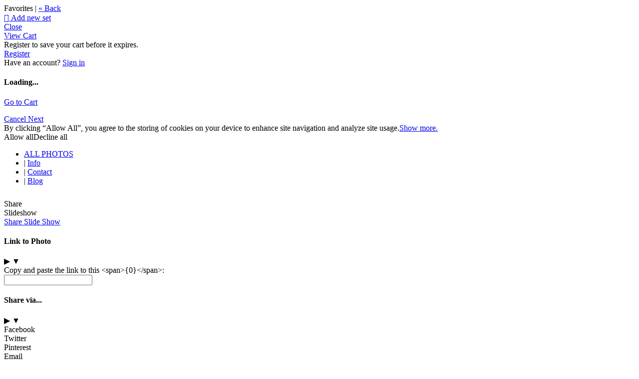

--- FILE ---
content_type: application/javascript; charset=UTF-8
request_url: https://dianeandersonphotography.zenfolio.com/cdn-cgi/challenge-platform/scripts/jsd/main.js
body_size: 7965
content:
window._cf_chl_opt={AKGCx8:'b'};~function(a6,to,tW,tF,tx,tc,tp,tK,a0,a2){a6=R,function(k,a,ag,a5,D,j){for(ag={k:178,a:124,D:101,j:205,E:228,b:305,Y:279,L:215,Z:167,f:183,n:185},a5=R,D=k();!![];)try{if(j=parseInt(a5(ag.k))/1*(parseInt(a5(ag.a))/2)+-parseInt(a5(ag.D))/3+parseInt(a5(ag.j))/4+-parseInt(a5(ag.E))/5*(-parseInt(a5(ag.b))/6)+-parseInt(a5(ag.Y))/7+parseInt(a5(ag.L))/8*(parseInt(a5(ag.Z))/9)+-parseInt(a5(ag.f))/10*(parseInt(a5(ag.n))/11),a===j)break;else D.push(D.shift())}catch(E){D.push(D.shift())}}(T,673314),to=this||self,tW=to[a6(289)],tF=null,tx=tP(),tc={},tc[a6(290)]='o',tc[a6(158)]='s',tc[a6(208)]='u',tc[a6(108)]='z',tc[a6(109)]='n',tc[a6(322)]='I',tc[a6(287)]='b',tp=tc,to[a6(220)]=function(D,j,E,Y,DW,Do,Dq,Ds,az,L,z,O,U,J,B,M,Q,I,s){if(DW={k:269,a:142,D:151,j:250,E:176,b:151,Y:249,L:231,Z:105,f:146,n:141,z:233,O:130,U:119,J:323,m:147,e:294,B:145,M:240,i:121,v:207,d:278,Q:225,I:224,l:157,s:298,o:257},Do={k:132},Dq={k:230,a:229,D:233,j:142,E:225,b:144,Y:156},Ds={k:304,a:138,D:107,j:298},az=a6,L={'aVAKi':function(i,Q){return i<Q},'xfmjO':function(i,Q){return i===Q},'htSxi':function(i,Q){return i+Q},'LbVQn':function(i,Q){return i+Q},'rUMeo':function(i,Q){return i+Q},'mjijT':function(i,Q){return i(Q)},'VZVXM':function(i,Q){return i+Q},'VtrxI':az(DW.k),'wlJEU':function(i,Q,I,s){return i(Q,I,s)},'pAnGC':function(i,Q){return i!==Q}},L[az(DW.a)](null,j)||L[az(DW.a)](void 0,j))return Y;for(z=tN(j),D[az(DW.D)][az(DW.j)]&&(z=z[az(DW.E)](D[az(DW.b)][az(DW.j)](j))),z=D[az(DW.Y)][az(DW.L)]&&D[az(DW.Z)]?D[az(DW.Y)][az(DW.L)](new D[(az(DW.Z))](z)):function(i,aU,Q){for(aU=az,i[aU(Dq.k)](),Q=0;L[aU(Dq.a)](Q,i[aU(Dq.D)]);L[aU(Dq.j)](i[Q],i[L[aU(Dq.E)](Q,1)])?i[aU(Dq.b)](L[aU(Dq.Y)](Q,1),1):Q+=1);return i}(z),O='nAsAaAb'.split('A'),O=O[az(DW.f)][az(DW.n)](O),U=0;U<z[az(DW.z)];U++)if(L[az(DW.O)]===L[az(DW.O)]){if(J=z[U],B=L[az(DW.U)](tA,D,j,J),O(B)){if(L[az(DW.J)](az(DW.m),az(DW.e)))M=B==='s'&&!D[az(DW.B)](j[J]),az(DW.M)===E+J?Z(L[az(DW.i)](E,J),B):M||Z(E+J,j[J]);else return Q=j[az(DW.v)],E[az(DW.d)](+D(Q.t))}else Z(L[az(DW.Q)](E,J),B)}else if(I=Q[I],I==='f'&&(I='N'),O[I]){for(s=0;s<s[o[W]][az(DW.z)];-1===F[I][az(DW.I)](g[h[H]][s])&&(L[az(DW.l)](G,V[C[y]][s])||P[I][az(DW.s)](L[az(DW.i)]('o.',x[X[E]][s]))),s++);}else S[I]=A[N[K]][az(DW.o)](function(T3,aJ){return aJ=az,L[aJ(Do.k)]('o.',T3)});return Y;function Z(i,Q,aO){aO=az,Object[aO(Ds.k)][aO(Ds.a)][aO(Ds.D)](Y,Q)||(Y[Q]=[]),Y[Q][aO(Ds.j)](i)}},tK=a6(303)[a6(202)](';'),a0=tK[a6(146)][a6(141)](tK),to[a6(134)]=function(k,D,DH,am,j,E,Y,L,Z){for(DH={k:274,a:233,D:110,j:233,E:175,b:224,Y:232,L:298,Z:257},am=a6,j={'cpgWO':function(n,z){return n<z},'RflyM':function(n,z){return z===n},'sPcKO':function(n,z){return n(z)}},E=Object[am(DH.k)](D),Y=0;Y<E[am(DH.a)];Y++)if(L=E[Y],'f'===L&&(L='N'),k[L]){for(Z=0;j[am(DH.D)](Z,D[E[Y]][am(DH.j)]);j[am(DH.E)](-1,k[L][am(DH.b)](D[E[Y]][Z]))&&(j[am(DH.Y)](a0,D[E[Y]][Z])||k[L][am(DH.L)]('o.'+D[E[Y]][Z])),Z++);}else k[L]=D[E[Y]][am(DH.Z)](function(n){return'o.'+n})},a2=function(jJ,jU,jO,jz,jn,jf,aB,a,D,j,E){return jJ={k:163,a:292,D:182,j:136,E:258,b:288},jU={k:206,a:206,D:265,j:209,E:245,b:271,Y:202,L:209,Z:219,f:177,n:148,z:277,O:298,U:209,J:282,m:236,e:148,B:198,M:209,i:282,v:281,d:307,Q:234,I:135,l:286,s:275,o:301,W:298,F:301},jO={k:248,a:226,D:233},jz={k:104},jn={k:131,a:184,D:104,j:233,E:301,b:304,Y:138,L:107,Z:304,f:102,n:202,z:304,O:138,U:107,J:265,m:104,e:203,B:298,M:170,i:116,v:237,d:298,Q:324,I:259,l:298,s:104,o:321,W:177,F:190,g:209,h:213,H:298,G:111,V:248,C:209,y:310,P:262,x:262,X:104,c:298,S:104,A:170,N:239,K:259,T0:283,T1:104,T2:159,T3:148,T4:209,T5:326,T6:217,T7:273,T8:298,T9:135,TT:298,TR:111,Tk:286},jf={k:177},aB=a6,a={'OOkPy':aB(jJ.k),'UycgD':function(b,Y){return Y==b},'CYcQN':function(b,Y){return b!==Y},'YyQsq':aB(jJ.a),'SIeyW':function(b,Y){return b>Y},'TsdMJ':function(b,Y){return b<Y},'llSeP':function(b,Y){return Y|b},'fJbtm':function(b,Y){return b<<Y},'fUrgt':function(b,Y){return b&Y},'RMgxW':function(b,Y){return b<Y},'fLEof':function(b,Y){return b-Y},'cuYLd':function(b,Y){return b|Y},'FTLnZ':function(b,Y){return b(Y)},'sKhRs':function(b,Y){return b<Y},'YzKpd':function(b,Y){return b(Y)},'RQxwH':function(b,Y){return Y==b},'idnrZ':function(b,Y){return b!==Y},'drlcD':aB(jJ.D),'eETTB':function(b,Y){return b&Y},'HMWGr':function(b,Y){return b(Y)},'wdRYR':function(b,Y){return b|Y},'JYbNh':function(b,Y){return b(Y)},'WLprL':function(b,Y){return Y&b},'moRaC':function(b,Y){return b(Y)},'ddlFx':function(b,Y){return Y==b},'BUaNV':function(b,Y){return b-Y},'OeWKu':function(b,Y){return b==Y},'fdXon':aB(jJ.j),'ifPWa':function(b,Y){return b!=Y},'NYkqq':function(b,Y){return Y&b},'HBmPm':function(b,Y){return b&Y},'kftZP':function(b,Y){return b!=Y},'WHfYB':function(b,Y){return b==Y},'LaCJY':function(b,Y){return b<Y},'NkvWM':function(b,Y){return Y&b},'Yigob':function(b,Y){return Y==b},'aTCDq':function(b,Y){return b(Y)},'dRZIi':function(b,Y){return Y===b}},D=String[aB(jJ.E)],j={'h':function(b,ju,aM){return ju={k:266,a:301},aM=aB,a[aM(jf.k)](null,b)?'':j.g(b,6,function(Y,ai){return ai=aM,a[ai(ju.k)][ai(ju.a)](Y)})},'g':function(Y,L,Z,av,z,O,U,J,B,M,i,Q,I,s,o,W,F,H,G,V){if(av=aB,a[av(jn.k)](a[av(jn.a)],a[av(jn.a)]))return D[av(jn.D)](j);else{if(Y==null)return'';for(O={},U={},J='',B=2,M=3,i=2,Q=[],I=0,s=0,o=0;o<Y[av(jn.j)];o+=1)if(W=Y[av(jn.E)](o),Object[av(jn.b)][av(jn.Y)][av(jn.L)](O,W)||(O[W]=M++,U[W]=!0),F=J+W,Object[av(jn.Z)][av(jn.Y)][av(jn.L)](O,F))J=F;else for(H=av(jn.f)[av(jn.n)]('|'),G=0;!![];){switch(H[G++]){case'0':if(Object[av(jn.z)][av(jn.O)][av(jn.U)](U,J)){if(a[av(jn.J)](256,J[av(jn.m)](0))){for(z=0;a[av(jn.e)](z,i);I<<=1,s==L-1?(s=0,Q[av(jn.B)](Z(I)),I=0):s++,z++);for(V=J[av(jn.m)](0),z=0;8>z;I=a[av(jn.M)](a[av(jn.i)](I,1),a[av(jn.v)](V,1)),s==L-1?(s=0,Q[av(jn.d)](Z(I)),I=0):s++,V>>=1,z++);}else{for(V=1,z=0;a[av(jn.Q)](z,i);I=I<<1|V,s==a[av(jn.I)](L,1)?(s=0,Q[av(jn.l)](Z(I)),I=0):s++,V=0,z++);for(V=J[av(jn.s)](0),z=0;16>z;I=a[av(jn.o)](I<<1,V&1),a[av(jn.W)](s,L-1)?(s=0,Q[av(jn.d)](a[av(jn.F)](Z,I)),I=0):s++,V>>=1,z++);}B--,B==0&&(B=Math[av(jn.g)](2,i),i++),delete U[J]}else for(V=O[J],z=0;a[av(jn.h)](z,i);I=a[av(jn.o)](I<<1.27,1.86&V),s==L-1?(s=0,Q[av(jn.H)](a[av(jn.G)](Z,I)),I=0):s++,V>>=1,z++);continue;case'1':O[F]=M++;continue;case'2':J=String(W);continue;case'3':a[av(jn.V)](0,B)&&(B=Math[av(jn.C)](2,i),i++);continue;case'4':B--;continue}break}if(a[av(jn.y)]('',J)){if(a[av(jn.P)]!==a[av(jn.x)])return'i';else{if(Object[av(jn.z)][av(jn.Y)][av(jn.U)](U,J)){if(256>J[av(jn.X)](0)){for(z=0;z<i;I<<=1,s==L-1?(s=0,Q[av(jn.c)](Z(I)),I=0):s++,z++);for(V=J[av(jn.S)](0),z=0;8>z;I=a[av(jn.A)](I<<1,a[av(jn.N)](V,1)),s==L-1?(s=0,Q[av(jn.d)](Z(I)),I=0):s++,V>>=1,z++);}else{for(V=1,z=0;z<i;I=a[av(jn.i)](I,1)|V,s==a[av(jn.K)](L,1)?(s=0,Q[av(jn.c)](a[av(jn.T0)](Z,I)),I=0):s++,V=0,z++);for(V=J[av(jn.T1)](0),z=0;a[av(jn.J)](16,z);I=a[av(jn.T2)](a[av(jn.i)](I,1),V&1),s==a[av(jn.K)](L,1)?(s=0,Q[av(jn.c)](a[av(jn.T3)](Z,I)),I=0):s++,V>>=1,z++);}B--,0==B&&(B=Math[av(jn.T4)](2,i),i++),delete U[J]}else for(V=O[J],z=0;z<i;I=I<<1.76|a[av(jn.T5)](V,1),L-1==s?(s=0,Q[av(jn.c)](a[av(jn.T6)](Z,I)),I=0):s++,V>>=1,z++);B--,B==0&&i++}}for(V=2,z=0;z<i;I=V&1|I<<1.39,a[av(jn.T7)](s,a[av(jn.K)](L,1))?(s=0,Q[av(jn.T8)](Z(I)),I=0):s++,V>>=1,z++);for(;;)if(I<<=1,s==a[av(jn.T9)](L,1)){Q[av(jn.TT)](a[av(jn.TR)](Z,I));break}else s++;return Q[av(jn.Tk)]('')}},'j':function(b,ad){return ad=aB,a[ad(jO.k)](null,b)?'':a[ad(jO.a)]('',b)?null:j.i(b[ad(jO.D)],32768,function(Y,aQ){return aQ=ad,b[aQ(jz.k)](Y)})},'i':function(Y,L,Z,aI,z,O,U,J,B,M,i,Q,I,s,o,W,V,F,H,G){if(aI=aB,a[aI(jU.k)]!==a[aI(jU.a)])I();else{for(z=[],O=4,U=4,J=3,B=[],Q=Z(0),I=L,s=1,M=0;a[aI(jU.D)](3,M);z[M]=M,M+=1);for(o=0,W=Math[aI(jU.j)](2,2),i=1;a[aI(jU.E)](i,W);)for(F=aI(jU.b)[aI(jU.Y)]('|'),H=0;!![];){switch(F[H++]){case'0':I>>=1;continue;case'1':G=Q&I;continue;case'2':i<<=1;continue;case'3':o|=(0<G?1:0)*i;continue;case'4':0==I&&(I=L,Q=Z(s++));continue}break}switch(o){case 0:for(o=0,W=Math[aI(jU.L)](2,8),i=1;i!=W;G=a[aI(jU.Z)](Q,I),I>>=1,a[aI(jU.f)](0,I)&&(I=L,Q=Z(s++)),o|=i*(0<G?1:0),i<<=1);V=a[aI(jU.n)](D,o);break;case 1:for(o=0,W=Math[aI(jU.L)](2,16),i=1;a[aI(jU.E)](i,W);G=a[aI(jU.z)](Q,I),I>>=1,0==I&&(I=L,Q=Z(s++)),o|=i*(0<G?1:0),i<<=1);V=D(o);break;case 2:return''}for(M=z[3]=V,B[aI(jU.O)](V);;){if(s>Y)return'';for(o=0,W=Math[aI(jU.U)](2,J),i=1;a[aI(jU.J)](i,W);G=I&Q,I>>=1,a[aI(jU.m)](0,I)&&(I=L,Q=a[aI(jU.e)](Z,s++)),o|=(a[aI(jU.B)](0,G)?1:0)*i,i<<=1);switch(V=o){case 0:for(o=0,W=Math[aI(jU.M)](2,8),i=1;a[aI(jU.i)](i,W);G=a[aI(jU.Z)](Q,I),I>>=1,I==0&&(I=L,Q=Z(s++)),o|=i*(0<G?1:0),i<<=1);z[U++]=D(o),V=U-1,O--;break;case 1:for(o=0,W=Math[aI(jU.j)](2,16),i=1;a[aI(jU.i)](i,W);G=a[aI(jU.v)](Q,I),I>>=1,a[aI(jU.d)](0,I)&&(I=L,Q=a[aI(jU.Q)](Z,s++)),o|=(0<G?1:0)*i,i<<=1);z[U++]=D(o),V=a[aI(jU.I)](U,1),O--;break;case 2:return B[aI(jU.l)]('')}if(0==O&&(O=Math[aI(jU.M)](2,J),J++),z[V])V=z[V];else if(a[aI(jU.s)](V,U))V=M+M[aI(jU.o)](0);else return null;B[aI(jU.W)](V),z[U++]=M+V[aI(jU.F)](0),O--,M=V,O==0&&(O=Math[aI(jU.M)](2,J),J++)}}}},E={},E[aB(jJ.b)]=j.h,E}(),a3();function R(k,w,t,a){return k=k-101,t=T(),a=t[k],a}function T(jq){return jq='11348590ZZprec,YyQsq,11kEkSqK,contentDocument,pkLOA2,XRhgO,isArray,FTLnZ,jsd,function,tabIndex,send,RvaAg,VZaDK,cuEJw,LaCJY,PKinb,toString,pZeDi,split,TsdMJ,/cdn-cgi/challenge-platform/h/,4875596obqnXS,fdXon,__CF$cv$params,undefined,pow,KpLBN,detail,createElement,sKhRs,JBxy9,346568oKIIUp,QdBMV,moRaC,log,NYkqq,pRIb1,onload,style,XMLHttpRequest,indexOf,htSxi,OeWKu,pEdFG,14715zWSzOI,aVAKi,sort,from,sPcKO,length,aTCDq,SSTpq3,WHfYB,fUrgt,timeout,eETTB,d.cookie,xmACD,yFbPu,TOTlk,nYbXc,ifPWa,VczDM,random,RQxwH,Array,getOwnPropertyNames,Hxyon,Function,5|4|6|3|0|2|1,parent,/invisible/jsd,OOLGY,map,fromCharCode,fLEof,LRmiB4,bVSaK,drlcD,href,error on cf_chl_props,SIeyW,OOkPy,0|2|6|3|1|4|5|7,chctx,XYeFE,source,1|0|4|3|2,addEventListener,ddlFx,keys,dRZIi,body,HBmPm,floor,5580596rEpPaA,navigator,NkvWM,kftZP,HMWGr,KVyyM,Itmfl,join,boolean,deuUTQoj,document,object,cloudflare-invisible,vddvi,CnwA5,uYdpa,Dkwov,stringify,catch,push,DOMContentLoaded,qePEk,charAt,now,_cf_chl_opt;JJgc4;PJAn2;kJOnV9;IWJi4;OHeaY1;DqMg0;FKmRv9;LpvFx1;cAdz2;PqBHf2;nFZCC5;ddwW5;pRIb1;rxvNi8;RrrrA2;erHi9,prototype,1698OxJOEK,SSAQA,Yigob,tjgzl,loading,idnrZ,/jsd/oneshot/d251aa49a8a3/0.8022074509158813:1769704118:bbJ8kg4_I9XgeHiucoOLVaPKlKJvrBsAVIrMrvCHzmo/,zxXwt,appendChild,display: none,sid,contentWindow,AdeF3,open,http-code:,POST,cuYLd,bigint,pAnGC,RMgxW,event,WLprL,EWqsi,JTLFy,iframe,3942144RjmeBB,0|4|3|1|2,AOYhq,charCodeAt,Set,7|9|8|1|3|2|6|5|0|4,call,symbol,number,cpgWO,YzKpd,TYlZ6,wjCaH,liGei,api,fJbtm,cVqGM,location,wlJEU,error,VZVXM,aUjz8,AKGCx8,100722djfiYK,removeChild,ontimeout,_cf_chl_opt,OXzMV,Dmwdq,VtrxI,CYcQN,rUMeo,IPULi,rxvNi8,BUaNV,enTXk,success,hasOwnProperty,errorInfoObject,onerror,bind,xfmjO,readyState,splice,isNaN,includes,GTvlQ,JYbNh,xhr-error,status,Object,xaMDw,MEJRT,kmecR,xUEpH,LbVQn,mjijT,string,wdRYR,zMjDz,randomUUID,nprGT,EC6n7zAxak-ftUM2gvu4PBcNQHSo0$LVJ+lIYR1XymKj5ZFWw8heb9TGqD3dOprsi,sMswu,postMessage,[native code],252JiOsNm,getPrototypeOf,/b/ov1/0.8022074509158813:1769704118:bbJ8kg4_I9XgeHiucoOLVaPKlKJvrBsAVIrMrvCHzmo/,llSeP,IJBvL,uIukV,KkUGA,ZoZKJ,RflyM,concat,UycgD,13nHsfCI,onreadystatechange,clientInformation,fJzuJ,ogzgO'.split(','),T=function(){return jq},T()}function tN(k,Dm,an,D){for(Dm={k:176,a:274,D:168},an=a6,D=[];k!==null;D=D[an(Dm.k)](Object[an(Dm.a)](k)),k=Object[an(Dm.D)](k));return D}function tG(a,aN,aw,D,j){return aN={k:181,a:247},aw=a6,D={},D[aw(aN.k)]=function(E,b){return E<b},j=D,j[aw(aN.k)](Math[aw(aN.a)](),a)}function th(aC,a9,a,D,j,E){return aC={k:210,a:207,D:109},a9=a6,a={},a[a9(aC.k)]=function(b,Y){return b!==Y},D=a,j=to[a9(aC.a)],!j?null:(E=j.i,D[a9(aC.k)](typeof E,a9(aC.D))||E<30)?null:E}function tC(D3,aa,a,D,j,E,b){return D3={k:251,a:300,D:278,j:302,E:300},aa=a6,a={},a[aa(D3.k)]=function(Y,L){return Y>L},a[aa(D3.a)]=function(Y,L){return Y-L},D=a,j=3600,E=tV(),b=Math[aa(D3.D)](Date[aa(D3.j)]()/1e3),D[aa(D3.k)](D[aa(D3.E)](b,E),j)?![]:!![]}function tS(k,D,DZ,au){return DZ={k:252,a:252,D:304,j:200,E:107,b:224,Y:166},au=a6,D instanceof k[au(DZ.k)]&&0<k[au(DZ.a)][au(DZ.D)][au(DZ.j)][au(DZ.E)](D)[au(DZ.b)](au(DZ.Y))}function tP(Dj,aL){return Dj={k:161},aL=a6,crypto&&crypto[aL(Dj.k)]?crypto[aL(Dj.k)]():''}function tr(aP,aT,a,D){return aP={k:295,a:295},aT=a6,a={},a[aT(aP.k)]=function(j,E){return E!==j},D=a,D[aT(aP.a)](th(),null)}function a4(j,E,js,aF,b,Y,L,Z){if(js={k:327,a:291,D:243,j:120,E:115,b:137,Y:270,L:291,Z:315,f:325,n:254,z:165,O:270,U:315,J:325,m:243,e:211,B:254},aF=a6,b={},b[aF(js.k)]=aF(js.a),b[aF(js.D)]=aF(js.j),Y=b,!j[aF(js.E)])return;E===aF(js.b)?(L={},L[aF(js.Y)]=aF(js.L),L[aF(js.Z)]=j.r,L[aF(js.f)]=aF(js.b),to[aF(js.n)][aF(js.z)](L,'*')):(Z={},Z[aF(js.O)]=Y[aF(js.k)],Z[aF(js.U)]=j.r,Z[aF(js.J)]=Y[aF(js.m)],Z[aF(js.e)]=E,to[aF(js.B)][aF(js.z)](Z,'*'))}function tA(k,D,j,DJ,af,E,Y,n,L){E=(DJ={k:192,a:173,D:328,j:328,E:244,b:298,Y:306,L:104,Z:285,f:290,n:192,z:297,O:297,U:249,J:189,m:173,e:249,B:173,M:308,i:162},af=a6,{'nYbXc':function(Z,n){return Z-n},'SSAQA':function(Z,n){return Z(n)},'Itmfl':function(Z,n){return n==Z},'KkUGA':function(Z,n){return n===Z},'tjgzl':af(DJ.k),'nprGT':function(Z,n,z){return Z(n,z)}});try{if(E[af(DJ.a)](af(DJ.D),af(DJ.j)))Y=D[j];else{for(W=0;F<g;H<<=1,G==E[af(DJ.E)](V,1)?(C=0,y[af(DJ.b)](E[af(DJ.Y)](P,x)),X=0):j++,h++);for(n=S[af(DJ.L)](0),A=0;8>N;T0=1&n|T1<<1.06,E[af(DJ.Z)](T2,T3-1)?(T4=0,T5[af(DJ.b)](T6(T7)),T8=0):T9++,n>>=1,K++);}}catch(n){return'i'}if(E[af(DJ.Z)](null,Y))return E[af(DJ.a)](void 0,Y)?'u':'x';if(af(DJ.f)==typeof Y)try{if(af(DJ.n)==typeof Y[af(DJ.z)])return Y[af(DJ.O)](function(){}),'p'}catch(z){}return k[af(DJ.U)][af(DJ.J)](Y)?'a':E[af(DJ.m)](Y,k[af(DJ.e)])?'D':E[af(DJ.B)](!0,Y)?'T':Y===!1?'F':(L=typeof Y,E[af(DJ.M)]==L?E[af(DJ.i)](tS,k,Y)?'N':'f':tp[L]||'?')}function tX(j,E,DL,aZ,b,Y,L,Z,f,n,z,O,U,J,m){if(DL={k:204,a:312,D:317,j:112,E:267,b:202,Y:207,L:238,Z:117,f:172,n:127,z:123,O:169,U:255,J:318,m:320,e:126,B:293,M:293,i:235,v:127,d:235,Q:260,I:127,l:260,s:187,o:122,W:214,F:223,g:139,h:268,H:270,G:191,V:194,C:288},aZ=a6,b={'zxXwt':function(B,M){return B(M)},'cVqGM':function(B,M){return B+M},'uIukV':aZ(DL.k)},!b[aZ(DL.a)](tG,0))return![];L=(Y={},Y[aZ(DL.D)]=j,Y[aZ(DL.j)]=E,Y);try{for(Z=aZ(DL.E)[aZ(DL.b)]('|'),f=0;!![];){switch(Z[f++]){case'0':n=to[aZ(DL.Y)];continue;case'1':J[aZ(DL.L)]=2500;continue;case'2':z=b[aZ(DL.Z)](b[aZ(DL.Z)](b[aZ(DL.f)],to[aZ(DL.n)][aZ(DL.z)])+aZ(DL.O),n.r)+aZ(DL.U);continue;case'3':J[aZ(DL.J)](aZ(DL.m),z);continue;case'4':J[aZ(DL.e)]=function(){};continue;case'5':U=(O={},O[aZ(DL.B)]=to[aZ(DL.n)][aZ(DL.M)],O[aZ(DL.i)]=to[aZ(DL.v)][aZ(DL.d)],O[aZ(DL.Q)]=to[aZ(DL.I)][aZ(DL.l)],O[aZ(DL.s)]=to[aZ(DL.I)][aZ(DL.o)],O[aZ(DL.W)]=tx,O);continue;case'6':J=new to[(aZ(DL.F))]();continue;case'7':m={},m[aZ(DL.g)]=L,m[aZ(DL.h)]=U,m[aZ(DL.H)]=aZ(DL.G),J[aZ(DL.V)](a2[aZ(DL.C)](m));continue}break}}catch(B){}}function ty(k,a,DD,Dt,DT,D9,D8,aD,D,j,E,b,Y,L,Z){for(DD={k:106,a:202,D:118,j:263,E:118,b:115,Y:246,L:223,Z:238,f:126,n:318,z:320,O:197,U:241,J:103,m:204,e:127,B:123,M:311,i:194,v:288,d:296,Q:140,I:221,l:149,s:218,o:127,W:207},Dt={k:103},DT={k:113,a:150,D:242,j:137,E:160,b:171,Y:319},D9={k:164,a:129},D8={k:238},aD=a6,D={'VczDM':function(f){return f()},'cuEJw':function(f,n){return f+n},'xmACD':function(f,n){return f+n},'AOYhq':function(f,n){return f+n}},j=aD(DD.k)[aD(DD.a)]('|'),E=0;!![];){switch(j[E++]){case'0':b={'t':tV(),'lhr':tW[aD(DD.D)]&&tW[aD(DD.D)][aD(DD.j)]?tW[aD(DD.E)][aD(DD.j)]:'','api':Z[aD(DD.b)]?!![]:![],'c':D[aD(DD.Y)](tr),'payload':k};continue;case'1':Y=new to[(aD(DD.L))]();continue;case'2':Z[aD(DD.b)]&&(Y[aD(DD.Z)]=5e3,Y[aD(DD.f)]=function(aj){aj=aD,a(aj(D8.k))});continue;case'3':Y[aD(DD.n)](aD(DD.z),D[aD(DD.O)](D[aD(DD.U)](D[aD(DD.J)](aD(DD.m),to[aD(DD.e)][aD(DD.B)]),aD(DD.M)),Z.r));continue;case'4':Y[aD(DD.i)](a2[aD(DD.v)](JSON[aD(DD.d)](b)));continue;case'5':Y[aD(DD.Q)]=function(aE){aE=aD,L[aE(D9.k)](a,L[aE(D9.a)])};continue;case'6':Y[aD(DD.I)]=function(ab){ab=aD,L[ab(DT.k)](Y[ab(DT.a)],200)&&Y[ab(DT.a)]<300?L[ab(DT.D)](a,ab(DT.j)):L[ab(DT.E)](a,L[ab(DT.b)](ab(DT.Y),Y[ab(DT.a)]))};continue;case'7':L={'wjCaH':function(f,n){return f>=n},'yFbPu':function(f,n){return f(n)},'zMjDz':function(f,n){return f(n)},'IJBvL':function(f,n,aY){return aY=aD,D[aY(Dt.k)](f,n)},'sMswu':function(f,n){return f(n)},'Dmwdq':aD(DD.l)};continue;case'8':console[aD(DD.s)](to[aD(DD.o)]);continue;case'9':Z=to[aD(DD.W)];continue}break}}function tg(k,aG,aH,a7,a,D){aG={k:192,a:264,D:188,j:284},aH={k:133,a:199},a7=a6,a={'IPULi':function(j,E){return j===E},'PKinb':a7(aG.k),'XRhgO':function(j,E,b){return j(E,b)},'KVyyM':a7(aG.a)},D=a1(),ty(D.r,function(j,a8){a8=a7,a[a8(aH.k)](typeof k,a[a8(aH.a)])&&k(j),tH()}),D.e&&a[a7(aG.D)](tX,a[a7(aG.j)],D.e)}function a3(jl,jI,jM,jB,al,k,a,D,j,E,b,Y,L){for(jl={k:299,a:253,D:202,j:143,E:309,b:272,Y:272,L:256,Z:179,f:195,n:207},jI={k:195},jM={k:216},jB={k:227,a:143,D:309,j:179,E:174},al=a6,k={'OOLGY':al(jl.k),'RvaAg':function(Z){return Z()}},a=al(jl.a)[al(jl.D)]('|'),D=0;!![];){switch(a[D++]){case'0':j=![];continue;case'1':tW[al(jl.j)]!==al(jl.E)?b():to[al(jl.b)]?tW[al(jl.Y)](k[al(jl.L)],b):(E=tW[al(jl.Z)]||function(){},tW[al(jl.Z)]=function(as){as=al,E(),L[as(jB.k)](tW[as(jB.a)],as(jB.D))&&(tW[as(jB.j)]=E,L[as(jB.E)](b))});continue;case'2':b=function(ji,Z){if(ji={k:154},Z={'kmecR':function(f,n,z,aq){return aq=R,L[aq(jM.k)](f,n,z)}},!j){if(j=!![],!tC())return;tg(function(f,ao){ao=R,Z[ao(ji.k)](a4,Y,f)})}};continue;case'3':if(!k[al(jl.f)](tC))return;continue;case'4':Y=to[al(jl.n)];continue;case'5':L={'QdBMV':function(Z,f,n){return Z(f,n)},'pEdFG':function(Z,f){return f!==Z},'ZoZKJ':function(Z,aW){return aW=al,k[aW(jI.k)](Z)}};continue;case'6':if(!Y)return;continue}break}}function a1(DV,ae,D,j,E,b,Y,L){D=(DV={k:180,a:186,D:212,j:329,E:222,b:314,Y:193,L:276,Z:313,f:316,n:261,z:114,O:280,U:196,J:125},ae=a6,{'bVSaK':function(Z,f,n,z,O){return Z(f,n,z,O)},'liGei':ae(DV.k),'VZaDK':ae(DV.a)});try{return j=tW[ae(DV.D)](ae(DV.j)),j[ae(DV.E)]=ae(DV.b),j[ae(DV.Y)]='-1',tW[ae(DV.L)][ae(DV.Z)](j),E=j[ae(DV.f)],b={},b=D[ae(DV.n)](pRIb1,E,E,'',b),b=pRIb1(E,E[D[ae(DV.z)]]||E[ae(DV.O)],'n.',b),b=pRIb1(E,j[D[ae(DV.U)]],'d.',b),tW[ae(DV.L)][ae(DV.J)](j),Y={},Y.r=b,Y.e=null,Y}catch(Z){return L={},L.r={},L.e=Z,L}}function tH(aS,ap,aR,k,a){if(aS={k:153,a:155,D:128,j:192,E:297},ap={k:201},aR=a6,k={'pZeDi':function(D){return D()},'MEJRT':function(D,j){return j===D}},a=th(),a===null)return;if(tF){if(k[aR(aS.k)](aR(aS.a),aR(aS.D))){if(aR(aS.j)==typeof D[aR(aS.E)])return E[aR(aS.E)](function(){}),'p'}else clearTimeout(tF)}tF=setTimeout(function(ak){ak=aR,k[ak(ap.k)](tg)},a*1e3)}function tV(D0,at,k,a){return D0={k:207,a:278,D:152},at=a6,k={'xaMDw':function(D,j){return D(j)}},a=to[at(D0.k)],Math[at(D0.a)](+k[at(D0.D)](atob,a.t))}}()